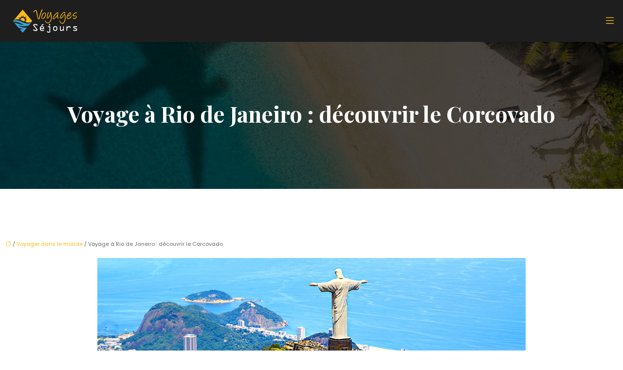

--- FILE ---
content_type: text/html; charset=UTF-8
request_url: https://www.voyages-sejours.fr/voyage-a-rio-de-janeiro-decouvrir-le-corcovado/
body_size: 12996
content:
<!DOCTYPE html>
<html lang="fr-FR">
<head>
<meta charset="UTF-8" />
<meta name="viewport" content="width=device-width">
<link rel="shortcut icon" href="/wp-content/uploads/2021/05/favicon.svg" />
<script type="application/ld+json">
{
    "@context": "https://schema.org",
    "@graph": [
        {
            "@type": "WebSite",
            "@id": "https://www.voyages-sejours.fr#website",
            "url": "https://www.voyages-sejours.fr",
            "name": "voyages-sejours",
            "inLanguage": "fr-FR",
            "publisher": {
                "@id": "https://www.voyages-sejours.fr#organization"
            }
        },
        {
            "@type": "Organization",
            "@id": "https://www.voyages-sejours.fr#organization",
            "name": "voyages-sejours",
            "url": "https://www.voyages-sejours.fr",
            "logo": {
                "@type": "ImageObject",
                "@id": "https://www.voyages-sejours.fr#logo",
                "url": "https://www.voyages-sejours.fr/wp-content/uploads/2021/05/logo-footer.svg"
            }
        },
        {
            "@type": "Person",
            "@id": "https://www.voyages-sejours.fr/author/voyages-sejours#person",
            "name": "admin",
            "jobTitle": "Rédaction Web",
            "url": "https://www.voyages-sejours.fr/author/voyages-sejours",
            "worksFor": {
                "@id": "https://www.voyages-sejours.fr#organization"
            },
            "image": {
                "@type": "ImageObject",
                "url": ""
            }
        },
        {
            "@type": "WebPage",
            "@id": "https://www.voyages-sejours.fr/voyage-a-rio-de-janeiro-decouvrir-le-corcovado/#webpage",
            "url": "https://www.voyages-sejours.fr/voyage-a-rio-de-janeiro-decouvrir-le-corcovado/",
            "name": "Guide complet pour voyager en Rio de janeiro",
            "isPartOf": {
                "@id": "https://www.voyages-sejours.fr#website"
            },
            "breadcrumb": {
                "@id": "https://www.voyages-sejours.fr/voyage-a-rio-de-janeiro-decouvrir-le-corcovado/#breadcrumb"
            },
            "inLanguage": "fr_FR",
            "primaryImageOfPage": {
                "@id": "https://www.voyages-sejours.fr/wp-content/uploads/2022/03/voyage-a-rio-de-janeiro.jpg"
            }
        },
        {
            "@type": "Article",
            "@id": "https://www.voyages-sejours.fr/voyage-a-rio-de-janeiro-decouvrir-le-corcovado/#article",
            "headline": "Voyage à Rio de Janeiro : découvrir le Corcovado",
            "description": "Rio de Janeiro est connue pour son Carnaval mais  possède d’autres atouts. C’est au sommet du Corcovado que l’on jouit d’une vue imprenable sur Rio.",
            "mainEntityOfPage": {
                "@id": "https://www.voyages-sejours.fr/voyage-a-rio-de-janeiro-decouvrir-le-corcovado/#webpage"
            },
            "image": {
                "@type": "ImageObject",
                "url": "https://www.voyages-sejours.fr/wp-content/uploads/2022/03/voyage-a-rio-de-janeiro.jpg",
                "width": 880,
                "height": 300
            },
            "wordCount": 923,
            "isAccessibleForFree": true,
            "articleSection": [
                "Voyager dans le monde"
            ],
            "datePublished": "2022-03-15T09:00:57+00:00",
            "author": {
                "@id": "https://www.voyages-sejours.fr/author/voyages-sejours#person"
            },
            "publisher": {
                "@id": "https://www.voyages-sejours.fr#organization"
            },
            "inLanguage": "fr-FR"
        },
        {
            "@type": "BreadcrumbList",
            "@id": "https://www.voyages-sejours.fr/voyage-a-rio-de-janeiro-decouvrir-le-corcovado/#breadcrumb",
            "itemListElement": [
                {
                    "@type": "ListItem",
                    "position": 1,
                    "name": "Accueil",
                    "item": "https://www.voyages-sejours.fr/"
                },
                {
                    "@type": "ListItem",
                    "position": 2,
                    "name": "Voyager dans le monde",
                    "item": "https://www.voyages-sejours.fr/voyager-dans-le-monde/"
                },
                {
                    "@type": "ListItem",
                    "position": 3,
                    "name": "Voyage à Rio de Janeiro : découvrir le Corcovado",
                    "item": "https://www.voyages-sejours.fr/voyage-a-rio-de-janeiro-decouvrir-le-corcovado/"
                }
            ]
        }
    ]
}</script>
<meta name='robots' content='max-image-preview:large' />
<title>Guide complet pour voyager en Rio de janeiro</title><meta name="description" content="Rio de Janeiro est connue pour son Carnaval mais  possède d’autres atouts. C’est au sommet du Corcovado que l’on jouit d’une vue imprenable sur Rio."><link rel="alternate" title="oEmbed (JSON)" type="application/json+oembed" href="https://www.voyages-sejours.fr/wp-json/oembed/1.0/embed?url=https%3A%2F%2Fwww.voyages-sejours.fr%2Fvoyage-a-rio-de-janeiro-decouvrir-le-corcovado%2F" />
<link rel="alternate" title="oEmbed (XML)" type="text/xml+oembed" href="https://www.voyages-sejours.fr/wp-json/oembed/1.0/embed?url=https%3A%2F%2Fwww.voyages-sejours.fr%2Fvoyage-a-rio-de-janeiro-decouvrir-le-corcovado%2F&#038;format=xml" />
<style id='wp-img-auto-sizes-contain-inline-css' type='text/css'>
img:is([sizes=auto i],[sizes^="auto," i]){contain-intrinsic-size:3000px 1500px}
/*# sourceURL=wp-img-auto-sizes-contain-inline-css */
</style>
<style id='wp-block-library-inline-css' type='text/css'>
:root{--wp-block-synced-color:#7a00df;--wp-block-synced-color--rgb:122,0,223;--wp-bound-block-color:var(--wp-block-synced-color);--wp-editor-canvas-background:#ddd;--wp-admin-theme-color:#007cba;--wp-admin-theme-color--rgb:0,124,186;--wp-admin-theme-color-darker-10:#006ba1;--wp-admin-theme-color-darker-10--rgb:0,107,160.5;--wp-admin-theme-color-darker-20:#005a87;--wp-admin-theme-color-darker-20--rgb:0,90,135;--wp-admin-border-width-focus:2px}@media (min-resolution:192dpi){:root{--wp-admin-border-width-focus:1.5px}}.wp-element-button{cursor:pointer}:root .has-very-light-gray-background-color{background-color:#eee}:root .has-very-dark-gray-background-color{background-color:#313131}:root .has-very-light-gray-color{color:#eee}:root .has-very-dark-gray-color{color:#313131}:root .has-vivid-green-cyan-to-vivid-cyan-blue-gradient-background{background:linear-gradient(135deg,#00d084,#0693e3)}:root .has-purple-crush-gradient-background{background:linear-gradient(135deg,#34e2e4,#4721fb 50%,#ab1dfe)}:root .has-hazy-dawn-gradient-background{background:linear-gradient(135deg,#faaca8,#dad0ec)}:root .has-subdued-olive-gradient-background{background:linear-gradient(135deg,#fafae1,#67a671)}:root .has-atomic-cream-gradient-background{background:linear-gradient(135deg,#fdd79a,#004a59)}:root .has-nightshade-gradient-background{background:linear-gradient(135deg,#330968,#31cdcf)}:root .has-midnight-gradient-background{background:linear-gradient(135deg,#020381,#2874fc)}:root{--wp--preset--font-size--normal:16px;--wp--preset--font-size--huge:42px}.has-regular-font-size{font-size:1em}.has-larger-font-size{font-size:2.625em}.has-normal-font-size{font-size:var(--wp--preset--font-size--normal)}.has-huge-font-size{font-size:var(--wp--preset--font-size--huge)}.has-text-align-center{text-align:center}.has-text-align-left{text-align:left}.has-text-align-right{text-align:right}.has-fit-text{white-space:nowrap!important}#end-resizable-editor-section{display:none}.aligncenter{clear:both}.items-justified-left{justify-content:flex-start}.items-justified-center{justify-content:center}.items-justified-right{justify-content:flex-end}.items-justified-space-between{justify-content:space-between}.screen-reader-text{border:0;clip-path:inset(50%);height:1px;margin:-1px;overflow:hidden;padding:0;position:absolute;width:1px;word-wrap:normal!important}.screen-reader-text:focus{background-color:#ddd;clip-path:none;color:#444;display:block;font-size:1em;height:auto;left:5px;line-height:normal;padding:15px 23px 14px;text-decoration:none;top:5px;width:auto;z-index:100000}html :where(.has-border-color){border-style:solid}html :where([style*=border-top-color]){border-top-style:solid}html :where([style*=border-right-color]){border-right-style:solid}html :where([style*=border-bottom-color]){border-bottom-style:solid}html :where([style*=border-left-color]){border-left-style:solid}html :where([style*=border-width]){border-style:solid}html :where([style*=border-top-width]){border-top-style:solid}html :where([style*=border-right-width]){border-right-style:solid}html :where([style*=border-bottom-width]){border-bottom-style:solid}html :where([style*=border-left-width]){border-left-style:solid}html :where(img[class*=wp-image-]){height:auto;max-width:100%}:where(figure){margin:0 0 1em}html :where(.is-position-sticky){--wp-admin--admin-bar--position-offset:var(--wp-admin--admin-bar--height,0px)}@media screen and (max-width:600px){html :where(.is-position-sticky){--wp-admin--admin-bar--position-offset:0px}}

/*# sourceURL=wp-block-library-inline-css */
</style><style id='global-styles-inline-css' type='text/css'>
:root{--wp--preset--aspect-ratio--square: 1;--wp--preset--aspect-ratio--4-3: 4/3;--wp--preset--aspect-ratio--3-4: 3/4;--wp--preset--aspect-ratio--3-2: 3/2;--wp--preset--aspect-ratio--2-3: 2/3;--wp--preset--aspect-ratio--16-9: 16/9;--wp--preset--aspect-ratio--9-16: 9/16;--wp--preset--color--black: #000000;--wp--preset--color--cyan-bluish-gray: #abb8c3;--wp--preset--color--white: #ffffff;--wp--preset--color--pale-pink: #f78da7;--wp--preset--color--vivid-red: #cf2e2e;--wp--preset--color--luminous-vivid-orange: #ff6900;--wp--preset--color--luminous-vivid-amber: #fcb900;--wp--preset--color--light-green-cyan: #7bdcb5;--wp--preset--color--vivid-green-cyan: #00d084;--wp--preset--color--pale-cyan-blue: #8ed1fc;--wp--preset--color--vivid-cyan-blue: #0693e3;--wp--preset--color--vivid-purple: #9b51e0;--wp--preset--color--base: #f9f9f9;--wp--preset--color--base-2: #ffffff;--wp--preset--color--contrast: #111111;--wp--preset--color--contrast-2: #636363;--wp--preset--color--contrast-3: #A4A4A4;--wp--preset--color--accent: #cfcabe;--wp--preset--color--accent-2: #c2a990;--wp--preset--color--accent-3: #d8613c;--wp--preset--color--accent-4: #b1c5a4;--wp--preset--color--accent-5: #b5bdbc;--wp--preset--gradient--vivid-cyan-blue-to-vivid-purple: linear-gradient(135deg,rgb(6,147,227) 0%,rgb(155,81,224) 100%);--wp--preset--gradient--light-green-cyan-to-vivid-green-cyan: linear-gradient(135deg,rgb(122,220,180) 0%,rgb(0,208,130) 100%);--wp--preset--gradient--luminous-vivid-amber-to-luminous-vivid-orange: linear-gradient(135deg,rgb(252,185,0) 0%,rgb(255,105,0) 100%);--wp--preset--gradient--luminous-vivid-orange-to-vivid-red: linear-gradient(135deg,rgb(255,105,0) 0%,rgb(207,46,46) 100%);--wp--preset--gradient--very-light-gray-to-cyan-bluish-gray: linear-gradient(135deg,rgb(238,238,238) 0%,rgb(169,184,195) 100%);--wp--preset--gradient--cool-to-warm-spectrum: linear-gradient(135deg,rgb(74,234,220) 0%,rgb(151,120,209) 20%,rgb(207,42,186) 40%,rgb(238,44,130) 60%,rgb(251,105,98) 80%,rgb(254,248,76) 100%);--wp--preset--gradient--blush-light-purple: linear-gradient(135deg,rgb(255,206,236) 0%,rgb(152,150,240) 100%);--wp--preset--gradient--blush-bordeaux: linear-gradient(135deg,rgb(254,205,165) 0%,rgb(254,45,45) 50%,rgb(107,0,62) 100%);--wp--preset--gradient--luminous-dusk: linear-gradient(135deg,rgb(255,203,112) 0%,rgb(199,81,192) 50%,rgb(65,88,208) 100%);--wp--preset--gradient--pale-ocean: linear-gradient(135deg,rgb(255,245,203) 0%,rgb(182,227,212) 50%,rgb(51,167,181) 100%);--wp--preset--gradient--electric-grass: linear-gradient(135deg,rgb(202,248,128) 0%,rgb(113,206,126) 100%);--wp--preset--gradient--midnight: linear-gradient(135deg,rgb(2,3,129) 0%,rgb(40,116,252) 100%);--wp--preset--gradient--gradient-1: linear-gradient(to bottom, #cfcabe 0%, #F9F9F9 100%);--wp--preset--gradient--gradient-2: linear-gradient(to bottom, #C2A990 0%, #F9F9F9 100%);--wp--preset--gradient--gradient-3: linear-gradient(to bottom, #D8613C 0%, #F9F9F9 100%);--wp--preset--gradient--gradient-4: linear-gradient(to bottom, #B1C5A4 0%, #F9F9F9 100%);--wp--preset--gradient--gradient-5: linear-gradient(to bottom, #B5BDBC 0%, #F9F9F9 100%);--wp--preset--gradient--gradient-6: linear-gradient(to bottom, #A4A4A4 0%, #F9F9F9 100%);--wp--preset--gradient--gradient-7: linear-gradient(to bottom, #cfcabe 50%, #F9F9F9 50%);--wp--preset--gradient--gradient-8: linear-gradient(to bottom, #C2A990 50%, #F9F9F9 50%);--wp--preset--gradient--gradient-9: linear-gradient(to bottom, #D8613C 50%, #F9F9F9 50%);--wp--preset--gradient--gradient-10: linear-gradient(to bottom, #B1C5A4 50%, #F9F9F9 50%);--wp--preset--gradient--gradient-11: linear-gradient(to bottom, #B5BDBC 50%, #F9F9F9 50%);--wp--preset--gradient--gradient-12: linear-gradient(to bottom, #A4A4A4 50%, #F9F9F9 50%);--wp--preset--font-size--small: 13px;--wp--preset--font-size--medium: 20px;--wp--preset--font-size--large: 36px;--wp--preset--font-size--x-large: 42px;--wp--preset--spacing--20: min(1.5rem, 2vw);--wp--preset--spacing--30: min(2.5rem, 3vw);--wp--preset--spacing--40: min(4rem, 5vw);--wp--preset--spacing--50: min(6.5rem, 8vw);--wp--preset--spacing--60: min(10.5rem, 13vw);--wp--preset--spacing--70: 3.38rem;--wp--preset--spacing--80: 5.06rem;--wp--preset--spacing--10: 1rem;--wp--preset--shadow--natural: 6px 6px 9px rgba(0, 0, 0, 0.2);--wp--preset--shadow--deep: 12px 12px 50px rgba(0, 0, 0, 0.4);--wp--preset--shadow--sharp: 6px 6px 0px rgba(0, 0, 0, 0.2);--wp--preset--shadow--outlined: 6px 6px 0px -3px rgb(255, 255, 255), 6px 6px rgb(0, 0, 0);--wp--preset--shadow--crisp: 6px 6px 0px rgb(0, 0, 0);}:root { --wp--style--global--content-size: 1320px;--wp--style--global--wide-size: 1920px; }:where(body) { margin: 0; }.wp-site-blocks { padding-top: var(--wp--style--root--padding-top); padding-bottom: var(--wp--style--root--padding-bottom); }.has-global-padding { padding-right: var(--wp--style--root--padding-right); padding-left: var(--wp--style--root--padding-left); }.has-global-padding > .alignfull { margin-right: calc(var(--wp--style--root--padding-right) * -1); margin-left: calc(var(--wp--style--root--padding-left) * -1); }.has-global-padding :where(:not(.alignfull.is-layout-flow) > .has-global-padding:not(.wp-block-block, .alignfull)) { padding-right: 0; padding-left: 0; }.has-global-padding :where(:not(.alignfull.is-layout-flow) > .has-global-padding:not(.wp-block-block, .alignfull)) > .alignfull { margin-left: 0; margin-right: 0; }.wp-site-blocks > .alignleft { float: left; margin-right: 2em; }.wp-site-blocks > .alignright { float: right; margin-left: 2em; }.wp-site-blocks > .aligncenter { justify-content: center; margin-left: auto; margin-right: auto; }:where(.wp-site-blocks) > * { margin-block-start: 1.2rem; margin-block-end: 0; }:where(.wp-site-blocks) > :first-child { margin-block-start: 0; }:where(.wp-site-blocks) > :last-child { margin-block-end: 0; }:root { --wp--style--block-gap: 1.2rem; }:root :where(.is-layout-flow) > :first-child{margin-block-start: 0;}:root :where(.is-layout-flow) > :last-child{margin-block-end: 0;}:root :where(.is-layout-flow) > *{margin-block-start: 1.2rem;margin-block-end: 0;}:root :where(.is-layout-constrained) > :first-child{margin-block-start: 0;}:root :where(.is-layout-constrained) > :last-child{margin-block-end: 0;}:root :where(.is-layout-constrained) > *{margin-block-start: 1.2rem;margin-block-end: 0;}:root :where(.is-layout-flex){gap: 1.2rem;}:root :where(.is-layout-grid){gap: 1.2rem;}.is-layout-flow > .alignleft{float: left;margin-inline-start: 0;margin-inline-end: 2em;}.is-layout-flow > .alignright{float: right;margin-inline-start: 2em;margin-inline-end: 0;}.is-layout-flow > .aligncenter{margin-left: auto !important;margin-right: auto !important;}.is-layout-constrained > .alignleft{float: left;margin-inline-start: 0;margin-inline-end: 2em;}.is-layout-constrained > .alignright{float: right;margin-inline-start: 2em;margin-inline-end: 0;}.is-layout-constrained > .aligncenter{margin-left: auto !important;margin-right: auto !important;}.is-layout-constrained > :where(:not(.alignleft):not(.alignright):not(.alignfull)){max-width: var(--wp--style--global--content-size);margin-left: auto !important;margin-right: auto !important;}.is-layout-constrained > .alignwide{max-width: var(--wp--style--global--wide-size);}body .is-layout-flex{display: flex;}.is-layout-flex{flex-wrap: wrap;align-items: center;}.is-layout-flex > :is(*, div){margin: 0;}body .is-layout-grid{display: grid;}.is-layout-grid > :is(*, div){margin: 0;}body{--wp--style--root--padding-top: 0px;--wp--style--root--padding-right: var(--wp--preset--spacing--50);--wp--style--root--padding-bottom: 0px;--wp--style--root--padding-left: var(--wp--preset--spacing--50);}a:where(:not(.wp-element-button)){text-decoration: underline;}:root :where(a:where(:not(.wp-element-button)):hover){text-decoration: none;}:root :where(.wp-element-button, .wp-block-button__link){background-color: var(--wp--preset--color--contrast);border-radius: .33rem;border-color: var(--wp--preset--color--contrast);border-width: 0;color: var(--wp--preset--color--base);font-family: inherit;font-size: var(--wp--preset--font-size--small);font-style: normal;font-weight: 500;letter-spacing: inherit;line-height: inherit;padding-top: 0.6rem;padding-right: 1rem;padding-bottom: 0.6rem;padding-left: 1rem;text-decoration: none;text-transform: inherit;}:root :where(.wp-element-button:hover, .wp-block-button__link:hover){background-color: var(--wp--preset--color--contrast-2);border-color: var(--wp--preset--color--contrast-2);color: var(--wp--preset--color--base);}:root :where(.wp-element-button:focus, .wp-block-button__link:focus){background-color: var(--wp--preset--color--contrast-2);border-color: var(--wp--preset--color--contrast-2);color: var(--wp--preset--color--base);outline-color: var(--wp--preset--color--contrast);outline-offset: 2px;outline-style: dotted;outline-width: 1px;}:root :where(.wp-element-button:active, .wp-block-button__link:active){background-color: var(--wp--preset--color--contrast);color: var(--wp--preset--color--base);}:root :where(.wp-element-caption, .wp-block-audio figcaption, .wp-block-embed figcaption, .wp-block-gallery figcaption, .wp-block-image figcaption, .wp-block-table figcaption, .wp-block-video figcaption){color: var(--wp--preset--color--contrast-2);font-family: var(--wp--preset--font-family--body);font-size: 0.8rem;}.has-black-color{color: var(--wp--preset--color--black) !important;}.has-cyan-bluish-gray-color{color: var(--wp--preset--color--cyan-bluish-gray) !important;}.has-white-color{color: var(--wp--preset--color--white) !important;}.has-pale-pink-color{color: var(--wp--preset--color--pale-pink) !important;}.has-vivid-red-color{color: var(--wp--preset--color--vivid-red) !important;}.has-luminous-vivid-orange-color{color: var(--wp--preset--color--luminous-vivid-orange) !important;}.has-luminous-vivid-amber-color{color: var(--wp--preset--color--luminous-vivid-amber) !important;}.has-light-green-cyan-color{color: var(--wp--preset--color--light-green-cyan) !important;}.has-vivid-green-cyan-color{color: var(--wp--preset--color--vivid-green-cyan) !important;}.has-pale-cyan-blue-color{color: var(--wp--preset--color--pale-cyan-blue) !important;}.has-vivid-cyan-blue-color{color: var(--wp--preset--color--vivid-cyan-blue) !important;}.has-vivid-purple-color{color: var(--wp--preset--color--vivid-purple) !important;}.has-base-color{color: var(--wp--preset--color--base) !important;}.has-base-2-color{color: var(--wp--preset--color--base-2) !important;}.has-contrast-color{color: var(--wp--preset--color--contrast) !important;}.has-contrast-2-color{color: var(--wp--preset--color--contrast-2) !important;}.has-contrast-3-color{color: var(--wp--preset--color--contrast-3) !important;}.has-accent-color{color: var(--wp--preset--color--accent) !important;}.has-accent-2-color{color: var(--wp--preset--color--accent-2) !important;}.has-accent-3-color{color: var(--wp--preset--color--accent-3) !important;}.has-accent-4-color{color: var(--wp--preset--color--accent-4) !important;}.has-accent-5-color{color: var(--wp--preset--color--accent-5) !important;}.has-black-background-color{background-color: var(--wp--preset--color--black) !important;}.has-cyan-bluish-gray-background-color{background-color: var(--wp--preset--color--cyan-bluish-gray) !important;}.has-white-background-color{background-color: var(--wp--preset--color--white) !important;}.has-pale-pink-background-color{background-color: var(--wp--preset--color--pale-pink) !important;}.has-vivid-red-background-color{background-color: var(--wp--preset--color--vivid-red) !important;}.has-luminous-vivid-orange-background-color{background-color: var(--wp--preset--color--luminous-vivid-orange) !important;}.has-luminous-vivid-amber-background-color{background-color: var(--wp--preset--color--luminous-vivid-amber) !important;}.has-light-green-cyan-background-color{background-color: var(--wp--preset--color--light-green-cyan) !important;}.has-vivid-green-cyan-background-color{background-color: var(--wp--preset--color--vivid-green-cyan) !important;}.has-pale-cyan-blue-background-color{background-color: var(--wp--preset--color--pale-cyan-blue) !important;}.has-vivid-cyan-blue-background-color{background-color: var(--wp--preset--color--vivid-cyan-blue) !important;}.has-vivid-purple-background-color{background-color: var(--wp--preset--color--vivid-purple) !important;}.has-base-background-color{background-color: var(--wp--preset--color--base) !important;}.has-base-2-background-color{background-color: var(--wp--preset--color--base-2) !important;}.has-contrast-background-color{background-color: var(--wp--preset--color--contrast) !important;}.has-contrast-2-background-color{background-color: var(--wp--preset--color--contrast-2) !important;}.has-contrast-3-background-color{background-color: var(--wp--preset--color--contrast-3) !important;}.has-accent-background-color{background-color: var(--wp--preset--color--accent) !important;}.has-accent-2-background-color{background-color: var(--wp--preset--color--accent-2) !important;}.has-accent-3-background-color{background-color: var(--wp--preset--color--accent-3) !important;}.has-accent-4-background-color{background-color: var(--wp--preset--color--accent-4) !important;}.has-accent-5-background-color{background-color: var(--wp--preset--color--accent-5) !important;}.has-black-border-color{border-color: var(--wp--preset--color--black) !important;}.has-cyan-bluish-gray-border-color{border-color: var(--wp--preset--color--cyan-bluish-gray) !important;}.has-white-border-color{border-color: var(--wp--preset--color--white) !important;}.has-pale-pink-border-color{border-color: var(--wp--preset--color--pale-pink) !important;}.has-vivid-red-border-color{border-color: var(--wp--preset--color--vivid-red) !important;}.has-luminous-vivid-orange-border-color{border-color: var(--wp--preset--color--luminous-vivid-orange) !important;}.has-luminous-vivid-amber-border-color{border-color: var(--wp--preset--color--luminous-vivid-amber) !important;}.has-light-green-cyan-border-color{border-color: var(--wp--preset--color--light-green-cyan) !important;}.has-vivid-green-cyan-border-color{border-color: var(--wp--preset--color--vivid-green-cyan) !important;}.has-pale-cyan-blue-border-color{border-color: var(--wp--preset--color--pale-cyan-blue) !important;}.has-vivid-cyan-blue-border-color{border-color: var(--wp--preset--color--vivid-cyan-blue) !important;}.has-vivid-purple-border-color{border-color: var(--wp--preset--color--vivid-purple) !important;}.has-base-border-color{border-color: var(--wp--preset--color--base) !important;}.has-base-2-border-color{border-color: var(--wp--preset--color--base-2) !important;}.has-contrast-border-color{border-color: var(--wp--preset--color--contrast) !important;}.has-contrast-2-border-color{border-color: var(--wp--preset--color--contrast-2) !important;}.has-contrast-3-border-color{border-color: var(--wp--preset--color--contrast-3) !important;}.has-accent-border-color{border-color: var(--wp--preset--color--accent) !important;}.has-accent-2-border-color{border-color: var(--wp--preset--color--accent-2) !important;}.has-accent-3-border-color{border-color: var(--wp--preset--color--accent-3) !important;}.has-accent-4-border-color{border-color: var(--wp--preset--color--accent-4) !important;}.has-accent-5-border-color{border-color: var(--wp--preset--color--accent-5) !important;}.has-vivid-cyan-blue-to-vivid-purple-gradient-background{background: var(--wp--preset--gradient--vivid-cyan-blue-to-vivid-purple) !important;}.has-light-green-cyan-to-vivid-green-cyan-gradient-background{background: var(--wp--preset--gradient--light-green-cyan-to-vivid-green-cyan) !important;}.has-luminous-vivid-amber-to-luminous-vivid-orange-gradient-background{background: var(--wp--preset--gradient--luminous-vivid-amber-to-luminous-vivid-orange) !important;}.has-luminous-vivid-orange-to-vivid-red-gradient-background{background: var(--wp--preset--gradient--luminous-vivid-orange-to-vivid-red) !important;}.has-very-light-gray-to-cyan-bluish-gray-gradient-background{background: var(--wp--preset--gradient--very-light-gray-to-cyan-bluish-gray) !important;}.has-cool-to-warm-spectrum-gradient-background{background: var(--wp--preset--gradient--cool-to-warm-spectrum) !important;}.has-blush-light-purple-gradient-background{background: var(--wp--preset--gradient--blush-light-purple) !important;}.has-blush-bordeaux-gradient-background{background: var(--wp--preset--gradient--blush-bordeaux) !important;}.has-luminous-dusk-gradient-background{background: var(--wp--preset--gradient--luminous-dusk) !important;}.has-pale-ocean-gradient-background{background: var(--wp--preset--gradient--pale-ocean) !important;}.has-electric-grass-gradient-background{background: var(--wp--preset--gradient--electric-grass) !important;}.has-midnight-gradient-background{background: var(--wp--preset--gradient--midnight) !important;}.has-gradient-1-gradient-background{background: var(--wp--preset--gradient--gradient-1) !important;}.has-gradient-2-gradient-background{background: var(--wp--preset--gradient--gradient-2) !important;}.has-gradient-3-gradient-background{background: var(--wp--preset--gradient--gradient-3) !important;}.has-gradient-4-gradient-background{background: var(--wp--preset--gradient--gradient-4) !important;}.has-gradient-5-gradient-background{background: var(--wp--preset--gradient--gradient-5) !important;}.has-gradient-6-gradient-background{background: var(--wp--preset--gradient--gradient-6) !important;}.has-gradient-7-gradient-background{background: var(--wp--preset--gradient--gradient-7) !important;}.has-gradient-8-gradient-background{background: var(--wp--preset--gradient--gradient-8) !important;}.has-gradient-9-gradient-background{background: var(--wp--preset--gradient--gradient-9) !important;}.has-gradient-10-gradient-background{background: var(--wp--preset--gradient--gradient-10) !important;}.has-gradient-11-gradient-background{background: var(--wp--preset--gradient--gradient-11) !important;}.has-gradient-12-gradient-background{background: var(--wp--preset--gradient--gradient-12) !important;}.has-small-font-size{font-size: var(--wp--preset--font-size--small) !important;}.has-medium-font-size{font-size: var(--wp--preset--font-size--medium) !important;}.has-large-font-size{font-size: var(--wp--preset--font-size--large) !important;}.has-x-large-font-size{font-size: var(--wp--preset--font-size--x-large) !important;}
/*# sourceURL=global-styles-inline-css */
</style>

<link rel='stylesheet' id='default-css' href='https://www.voyages-sejours.fr/wp-content/themes/factory-templates-4/style.css?ver=328359dd79670bfe07ada8c4cb784edd' type='text/css' media='all' />
<link rel='stylesheet' id='bootstrap5-css' href='https://www.voyages-sejours.fr/wp-content/themes/factory-templates-4/css/bootstrap.min.css?ver=328359dd79670bfe07ada8c4cb784edd' type='text/css' media='all' />
<link rel='stylesheet' id='bootstrap-icon-css' href='https://www.voyages-sejours.fr/wp-content/themes/factory-templates-4/css/bootstrap-icons.css?ver=328359dd79670bfe07ada8c4cb784edd' type='text/css' media='all' />
<link rel='stylesheet' id='global-css' href='https://www.voyages-sejours.fr/wp-content/themes/factory-templates-4/css/global.css?ver=328359dd79670bfe07ada8c4cb784edd' type='text/css' media='all' />
<link rel='stylesheet' id='light-theme-css' href='https://www.voyages-sejours.fr/wp-content/themes/factory-templates-4/css/light.css?ver=328359dd79670bfe07ada8c4cb784edd' type='text/css' media='all' />
<script type="text/javascript" src="https://code.jquery.com/jquery-3.2.1.min.js?ver=328359dd79670bfe07ada8c4cb784edd" id="jquery3.2.1-js"></script>
<script type="text/javascript" src="https://www.voyages-sejours.fr/wp-content/themes/factory-templates-4/js/fn.js?ver=328359dd79670bfe07ada8c4cb784edd" id="default_script-js"></script>
<link rel="https://api.w.org/" href="https://www.voyages-sejours.fr/wp-json/" /><link rel="alternate" title="JSON" type="application/json" href="https://www.voyages-sejours.fr/wp-json/wp/v2/posts/364" /><link rel="EditURI" type="application/rsd+xml" title="RSD" href="https://www.voyages-sejours.fr/xmlrpc.php?rsd" />
<link rel="canonical" href="https://www.voyages-sejours.fr/voyage-a-rio-de-janeiro-decouvrir-le-corcovado/" />
<link rel='shortlink' href='https://www.voyages-sejours.fr/?p=364' />
 
<meta name="google-site-verification" content="rHUTnWUhU6FA6mfYO7uXsIqF6DvOsGa66_fhli08flg" />
<link href="https://fonts.googleapis.com/css2?family=Playfair+Display:wght@700&family=Poppins:wght@400;600&display=swap" rel="stylesheet"> 
<style type="text/css">
.default_color_background,.menu-bars{background-color : #ffffff }.default_color_text,a,h1 span,h2 span,h3 span,h4 span,h5 span,h6 span{color :#ffffff }.navigation li a,.navigation li.disabled,.navigation li.active a,.owl-dots .owl-dot.active span,.owl-dots .owl-dot:hover span{background-color: #ffffff;}
.block-spc{border-color:#ffffff}
.page-content a{color : #fdbb15 }.page-content a:hover{color : #37a0d9 }.home .body-content a{color : #fdbb15 }.home .body-content a:hover{color : #37a0d9 }.col-menu,.main-navigation{background-color:transparent;}nav .bi-list{color:#fdbb15}nav .navbar-toggler{background-color:#37a0d9}body:not(.home) .main-navigation{background-color:#1e1e1e}nav.navbar{background-color:transparent} .main-navigation .menu-humber-right,.menu-hamb-left,.creative-left{background-color:rgba(0, 0, 0, 0.88)}.main-navigation {padding:0px;}.main-navigation.scrolled{padding:0px;}.main-navigation nav li{padding:20px 15px;}.main-navigation.scrolled{background-color:#1e1e1e;}.main-navigation .logo-main{padding: 10px 10px 10px 10px;}.main-navigation .logo-main{height: auto;}.main-navigation  .logo-sticky{height: auto;}@media(min-width:990px){nav li a{padding:0px!important}}.main-navigation .sub-menu{background-color: #1e1e1e;}nav li a{font-size:23px;}nav li a{line-height:33px;}nav li a{color:#fdbb15!important;}nav li:hover > a,.current-menu-item > a{color:#37a0d9!important;}.main-navigation .sub-menu{padding:0px}.main-navigation ul ul li{padding:10px}.archive h1{color:#ffffff!important;}.archive h1{text-align:center!important;} .archive h1{font-size:45px}  .archive h2,.cat-description h2{font-size:25px} .archive h2 a,.cat-description h2{color:#272727!important;}.archive .readmore{background-color:#fdbb15;}.archive .readmore{color:#ffffff;}.archive .readmore:hover{background-color:#37a0d9;}.archive .readmore:hover{color:#000000;}.archive .readmore{padding:8px 20px;}.archive .readmore{border-width: 0px}.single h1{color:#ffffff!important;}.single .the-post h2{color:#272727!important;}.single .the-post h3{color:#272727!important;}.single .the-post h4{color:#272727!important;}.single .the-post h5{color:#272727!important;}.single .the-post h6{color:#272727!important;} .single .post-content a{color:#fdbb15} .single .post-content a:hover{color:#37a0d9}.single h1{text-align:center!important;}.single h1{font-size: 45px}.single h2{font-size: 25px}.single h3{font-size: 21px}.single h4{font-size: 18px}.single h5{font-size: 16px}.single h6{font-size: 15px}footer{background-position:top }  footer a{color: #fdbb15}#back_to_top{background-color:#fdbb15;}#back_to_top i, #back_to_top svg{color:#fff;} footer{padding:100px 0px 0px} #back_to_top {padding:3px 5px 6px;}.copyright{background-color:#111} </style>
<style>:root {
    --color-primary: #ffffff;
    --color-primary-light: #ffffff;
    --color-primary-dark: #b2b2b2;
    --color-primary-hover: #e5e5e5;
    --color-primary-muted: #ffffff;
            --color-background: #fff;
    --color-text: #000000;
} </style>
<style id="custom-st" type="text/css">
body{font-family:Poppins,sans-serif;font-size:16px;font-weight:400;line-height:26px;color:#6d6d6d;}h1,h2,h3,h4,h5,h6,nav li a,.widget_footer .footer-widget{font-family:"Playfair Display",serif;font-weight:700;}.main-navigation .menu-item-has-children:after{top:15px!important;color:#fff;}.main-navigation .logo-main{height:100%;}nav li a{text-transform:uppercase;}footer{color:#ababab;}footer .footer-widget{font-size:20px!important;line-height:30px !important;color:#fff;font-weight:700;border-bottom:none!important;}footer .copyright{padding:30px 50px;margin-top:60px;}footer .menu,footer .menu-deux{list-style:none;padding-left:0px!important;}footer .menu-deux li:hover{color:#b1a17d;}.widget_sidebar .sidebar-widget{color:#222;line-height:30px;padding-bottom:10px;}.widget_sidebar{margin-bottom:40px;}.to-top{z-index:1!important;}@media (max-width:996px){.main-navigation {background-color:#000!important;}.main-navigation nav li{padding:0px;}h1{font-size:35px!important;}.home h2{font-size:26px!important;}footer .col-md-12{padding:0 30px!important;}#logo img{width:70%!important;height:70%!important;}nav li a{font-size:18px!important;line-height:28px!important;}}:root{--color-primary:#13aab4;--color-primary-light:#41c4cc;--color-primary-dark:#0d7e86;--color-primary-hover:#1199a2;--color-primary-muted:#e6f7f8;}.single .the-post ul li,.single .the-post ol li{padding-bottom:7px;}.single .the-post ul li::marker,.single .the-post ol li::marker{color:var(--color-primary);}.nav-post-cat{padding-top:20px;}.tldr-hybrid,.tldr-paragraph,.tldr-list{background-color:#fff;border:1px solid #eee;border-top:5px solid var(--color-primary);padding:1.5em 1.5em 0.8em;margin:2em 0;box-shadow:0 4px 15px rgba(0,0,0,0.05);}.tldr-hybrid ul,.tldr-list ul{padding-left:1.2em;list-style-type:square;}.tldr-hybrid ul li::marker,.tldr-list ul li::marker{color:var(--color-primary);font-size:1.2em;}.tldr-hybrid p strong,.tldr-paragraph p strong{color:#333;display:inline-block;border-bottom:2px solid var(--color-primary-light);padding-bottom:10px;line-height:1.6;}.tldr-hybrid p em strong{display:block;margin-top:1em;margin-bottom:1em;background-color:var(--color-primary);color:#fff;padding:0.8em 1em;font-style:normal;font-weight:bold;border-radius:4px;}.dt-published,.dt-modified{background-color:var(--color-primary-muted);padding:10px 15px;font-size:0.9em;color:var(--color-primary-dark);font-weight:500;display:inline-block;}.dt-published{border-left:3px solid var(--color-primary);border-radius:4px 4px 0 0;}.dt-modified{border-left:3px solid var(--color-primary-light);margin-top:-1px;border-radius:0 0 4px 4px;float:right;}.dt-published + .dt-modified{margin-top:0;}.case-study-block{margin:2rem 0;padding:2rem;border:2px solid var(--color-primary);position:relative;background-color:#fff;}.case-study-block .case-study-block-title{font-size:1rem;font-weight:600;text-transform:uppercase;letter-spacing:1px;color:var(--color-primary);background-color:#fff;padding:0 0.75rem;position:absolute;top:-0.7rem;left:1.5rem;margin:0;}.case-study-block p:not(.case-study-block-title){font-size:1.1rem;line-height:1.8;color:#333;margin:1rem 0 0 0;}blockquote{margin:2em 0;padding:1.5em 2em 1.5em 3em;background-color:var(--color-primary-muted);border-left:5px solid var(--color-primary);position:relative;}blockquote::before{content:'“';font-family:'Georgia',serif;font-size:5em;color:var(--color-primary-light);position:absolute;left:0.2em;top:0.1em;line-height:1;}blockquote .citation-content{font-family:'Georgia','Times New Roman',serif;font-size:1.3em;font-style:italic;color:#333;margin:0;line-height:1.7;}blockquote cite{display:block;margin-top:1em;text-align:right;font-size:1em;font-style:normal;color:#555;}blockquote cite a{color:var(--color-primary-dark);text-decoration:none;}blockquote cite a:hover{text-decoration:underline;}.table-data{width:100%;border-collapse:collapse;margin:2em 0;overflow:hidden;box-shadow:0 5px 15px rgba(0,0,0,0.05);border:1px solid #eee;}.table-data thead th{background-color:var(--color-primary-muted);color:var(--color-primary-dark);padding:1.2em;text-align:left;}.table-data tbody td{padding:1.2em;background-color:#fff;}.table-data tbody tr:nth-of-type(even) td{background-color:var(--color-primary-muted);}.block-spc{margin:2em 0;padding:2em;color:#444;position:relative;background-color:#fff;box-shadow:0 0 0 1px #eee;padding-left:3.5em;}.block-spc::before{content:'◆';position:absolute;top:34px;left:0.8em;font-size:1.5em;color:var(--color-primary-light);line-height:1;}.block-spc a{color:var(--color-primary-dark);text-decoration:none;border-bottom:1px dotted var(--color-primary-dark);}.block-spc a:hover{border-bottom-style:solid;}.actionable-list{margin:2em 0;}.actionable-list h3{margin-bottom:2em;color:#333;}.actionable-list ol{list-style:none;padding-left:2em;border-left:3px solid var(--color-primary-light);}.actionable-list li{padding-left:1em;margin-bottom:1em;position:relative;}.actionable-list li::before{content:'';position:absolute;left:-2.5em;top:0.2em;width:1em;height:1em;background-color:var(--color-primary);border-radius:50%;border:4px solid #fff;}.actionable-list li strong{display:block;color:var(--color-primary-dark);margin-bottom:0.2em;}.key-takeaways{margin:2rem 0;padding:2rem;border:2px solid var(--color-primary);position:relative;}.key-takeaways p{font-size:1rem;font-weight:600;text-transform:uppercase;letter-spacing:1px;color:var(--color-primary);background-color:#fff;padding:0 0.75rem;position:absolute;top:-0.7rem;left:1.5rem;margin:0;}.key-takeaways ul{list-style:none;padding:0;margin-top:1rem;}.key-takeaways li{display:flex;align-items:flex-start;margin-bottom:0.75rem;font-size:1.1rem;}.key-takeaways li::before{content:'';flex-shrink:0;width:0.75rem;height:0.75rem;background-color:var(--color-primary);border-radius:3px;margin-right:1rem;margin-top:0.4rem;}.instant-answer{margin:2em 0;padding:2em;border-left:4px solid var(--color-primary-light);background-color:var(--color-primary-muted);}.instant-answer .question{font-family:'Garamond',serif;font-style:italic;font-size:1.8em;color:var(--color-primary-dark);margin:0 0 0.5em 0;line-height:1.7;}.instant-answer .question::before{content:'“';margin-right:0.1em;}.instant-answer .question::after{content:'”';margin-left:0.1em;}.instant-answer .answer{color:#444;line-height:1.7;margin:0;}.faq-block{margin:2em 0;background-color:#fff;padding:2.5em;box-shadow:0 0 0 1px #eee;}.faq-block h2{margin:0 0 1.5em 0;color:#333;}.faq-block .question{font-size:1.2em;color:#333;margin-top:1.5em;margin-bottom:0.8em;line-height:1.5;padding-left:2em;position:relative;}.faq-block .question::before{content:'Q.';position:absolute;left:0;color:var(--color-primary);font-weight:bold;}.faq-block .answer{font-size:1em;color:#555;line-height:1.8;margin-left:2em;padding-bottom:1.5em;border-bottom:1px solid #f0f0f0;margin-top:0;}.faq-block .answer:last-of-type{border-bottom:none;padding-bottom:0;}.author-block{position:relative;background-color:#fff;padding:2em;margin:6em 0;border:1px solid #eee;text-align:center;}.author-block .avatar{width:120px;height:120px;background-size:cover;background-position:center;border-radius:50%;border:5px solid #fff;position:absolute;top:-60px;left:50%;transform:translateX(-50%);box-shadow:0 0 0 1px #eee;}.author-block .author-text{margin-top:60px;color:#444;}</style>
</head> 

<body class="wp-singular post-template-default single single-post postid-364 single-format-standard wp-theme-factory-templates-4 catid-4" style="">

<div class="menu-right-blank"></div>
<div class="main-navigation  container-fluid is_sticky none-mobile">
<nav class="navbar navbar-expand-lg container-fluid">

<a id="logo" href="https://www.voyages-sejours.fr">
<img class="logo-main" src="/wp-content/uploads/2021/05/logo-footer.svg"  width="auto"   height="auto"  alt="logo">
<img class="logo-sticky" src="/wp-content/uploads/2021/05/logo-footer.svg" width="auto" height="auto" alt="logo"></a>
<div class="menu-btn ms-auto"><i class="bi bi-list"></i></div>
<ul id="main-menu" class="menu-humber-right"><li id="menu-item-189" class="menu-item menu-item-type-taxonomy menu-item-object-category current-post-ancestor current-menu-parent current-post-parent"><a href="https://www.voyages-sejours.fr/voyager-dans-le-monde/">Voyager dans le monde</a></li>
<li id="menu-item-190" class="menu-item menu-item-type-taxonomy menu-item-object-category"><a href="https://www.voyages-sejours.fr/voyager-en-europe/">Voyager en Europe</a></li>
<li id="menu-item-191" class="menu-item menu-item-type-taxonomy menu-item-object-category"><a href="https://www.voyages-sejours.fr/voyager-en-france/">Voyager en France</a></li>
<li id="menu-item-326" class="menu-item menu-item-type-taxonomy menu-item-object-category"><a href="https://www.voyages-sejours.fr/informations-pratiques/">Infos pratiques</a></li>
</ul></nav>
</div><!--menu-->	
	
<div style="" class="body-content     ">
  

<div class="container-fluid subheader" style=" background-image:url(/wp-content/uploads/2021/05/bg.jpg);background-position:bottom ; background-color:;">
<div id="mask" style=""></div>	
<div class="container-xxl"><h1 class="title">Voyage à Rio de Janeiro : découvrir le Corcovado</h1></div></div>	



<div class="post-content container-xxl"> 


<div class="row">
<div class="  col-xxl-9  col-md-12">	



<div class="all-post-content">
<article>
<div style="font-size: 11px" class="breadcrumb"><a href="/"><i class="bi bi-house"></i></a>&nbsp;/&nbsp;<a href="https://www.voyages-sejours.fr/voyager-dans-le-monde/">Voyager dans le monde</a>&nbsp;/&nbsp;Voyage à Rio de Janeiro : découvrir le Corcovado</div>
 <div class="text-center mb-4"><img class="img-fluid" alt="Voyage à Rio de Janeiro" src="https://www.voyages-sejours.fr/wp-content/uploads/2022/03/voyage-a-rio-de-janeiro.jpg" /></div><div class="the-post">





<div style="text-align:justify">
<p>Un train à crémaillère vous emmène à travers la forêt urbaine de Tijuca jusqu’au sommet de l’emblématique <strong>Corcovado</strong> de Rio, gardé par la statue du Christ. Le bâtiment, d’une hauteur de 38 m et d’un poids de 1 145 tonnes, est un impressionnant… Et les vues sont fantastiques.</p>
<h2>Qui a découvert Rio de Janeiro?</h2>
<p>Le 1er janvier 1502, Gaspar de Lemos, Gonzalo Coelho et Amerigo Vespucci ont été les premiers explorateurs européens à arriver sur le littoral de Rio de Janeiro. Les indiens américains Tamoyo qui y vivaient ont rapidement créé un système de troc avec les Européens et établi les premières relations commerciales. Cependant, cette relation n’était pas pacifique. En effet, les explorateurs portugais avaient la fâcheuse habitude de prendre les indiens d’Amérique comme esclaves. Les amérindiens, quant à eux, observent des rites anthroposophiques et commercent avec les français. Au 16 ème siècle, la région est mise à sac par des pirates et des corsaires français et, en 1555, Henri II décide d’établir une colonie protestante, envoyant des croyants français protestants pour qu’ils exercent librement leur religion. Il l’a fait. Le roi portugais refuse de partager le territoire et envoie le chevalier Mem de Sa pour expulser les français. Néanmoins, ils y sont restés et, en 1565, le neveu du chevalier, Estacio de Sa, a fondé la ville telle que nous la connaissons aujourd’hui. À l’époque, Rio était connue sous le nom de « São Sebastião do Rio de Janeiro » (Saint Sébastien du fleuve Janvier), du nom du roi portugais Sébastien Ier. Elle a été la capitale de la colonie jusqu’en 1808, date à laquelle Napoléon a envahi le Portugal et a pris le pouvoir. Rendez-vous sur <a href="https://bresil.marcovasco.fr/activites/le-corcovado.html">ce site spécialisé</a> pour plus d’infos sur <strong>Corcovado Brésil</strong>.</p>
<h2>Statue de Rio: le Christ Rédempteur</h2>
<p>Vous êtes curieux de connaître le nom de la statue à Rio? Le Christ Rédempteur est sans doute le monument le plus important de  Rio de Janeiro. Au sommet du Corcovado, la célèbre statue se dresse les bras croisés. La statue du Christ Rédempteur est haute de 38 mètres. Au départ, le Christ Rédempteur n’était qu’un monument religieux, mais au fil des ans, il est devenu l’un des symboles les plus célèbres de la ville de Rio. Désormais connu dans le monde entier, le Christ Rédempteur, déclaré monument historique en 1973, est l’une des attractions touristiques les plus populaires du pays, attirant pas moins de 750 000 visiteurs par an. Surplombant la forêt de Tijuca depuis le sommet du Corcovado, le Christ Rédempteur a une superficie de pas moins de 100 m2. Son poids est estimé à 1145 tonnes. Ses mains mesurent 3,20 mètres de long, sa tête 3,75 mètres, la largeur de la tunique du Christ est de 8,50 mètres et la longueur d’une main à l’autre est de 28 mètres. En moyenne, la statue du Christ-Sauveur est frappée par la foudre six fois par an; en 2014, la moitié du pouce de sa main droite a été brisée par la foudre.</p>
<h2>Qui a construit le Corcovado?</h2>
<p>La construction du Christ Rédempteur au sommet du Corcovado a commencé en 1926 ; elle a duré cinq ans et a été achevée en 1931. L’idée d’ériger un monument religieux au sommet du Corcovado a été proposée pour la première fois en 1859 par le père Pedro Maria Bos, un prêtre lazariste. Comment cette idée a-t-elle germé? Car lorsqu’il arrive à Rio de Janeiro, il est tellement fasciné par l’endroit qu’il demande à la princesse brésilienne Isabelle (en portugais, Isabel do Brasil) de lui fournir les moyens nécessaires pour lancer le projet d’un monument religieux. Malgré le fait que le projet était dans l’air du temps, il ne l’a pas réalisé. Cependant, l’idée refait surface en 1921, lors de la célébration du centenaire de l’indépendance du Brésil. C’est l’église qu’il a présentée comme la solution pour retrouver le pouvoir et l’influence au Brésil. Au départ, l’idée était de créer un Christ en bronze et de décorer le sommet du mont Sugarloaf. Cependant, deux emplacements ont été proposés – Corcovado et le Mont Santo Antonio. C’est le premier qui a remporté le vote. La construction de la <strong>statue Rio</strong> a été réalisée sur la base d’un concours. Le gagnant est l’ingénieur brésilien Heitor da Silva Costa. Après une tournée en Europe, il confie le projet au sculpteur français Paul Landowski, qui pose la première pierre le 4 avril 1922, mais les véritables travaux ne commencent qu’en 1926. Après des années de recherche sur la construction et les matériaux, et le remplacement de la charpente métallique par du béton, le Christ-Sauveur est inauguré le 12 octobre 1931. D’autres groupes religieux, en particulier les églises protestantes, ont exprimé leur mécontentement, mais elle a finalement été acceptée à l’unanimité et est rapidement devenue un symbole de la ville.</p>
<h2>Quelle est la hauteur du Corcovado?</h2>
<p>Le Corcovado est un sommet de montagne situé au centre de Rio. Il atteint une altitude de 710 mètres. Au sommet se trouve une statue du Christ Sauveur, parfois appelée Corcovado. La statue du Christ est haute de 38 mètres, le Christ lui-même étant à 30 mètres et le socle à 8 mètres. Le Sauveur de Rio aurait la taille d’une tour de 12 étages. La tête seule fait déjà 3,75 mètres de haut. Les mains mesurent 3,20 mètres de long, et lorsque les ailes sont déployées, la statue mesure 28 mètres de haut et est presque aussi large que haute. En fait, le corps du Christ occupe presque un tiers de la statue.</p>
<p> </p>
</div>




</div>
</article>




<div class="row nav-post-cat"><div class="col-6"><a href="https://www.voyages-sejours.fr/visiter-la-havane-au-cours-d-un-sejour-a-cuba/"><i class="bi bi-arrow-left"></i>Visiter la Havane au cours d&rsquo;un séjour à Cuba</a></div><div class="col-6"><a href="https://www.voyages-sejours.fr/le-budget-pour-deux-personnes-aux-seychelles-tout-compris/"><i class="bi bi-arrow-left"></i>Le budget pour deux personnes aux Seychelles tout compris</a></div></div>

</div>

</div>	


<div class="col-xxl-3 col-md-12">
<div class="sidebar">
<div class="widget-area">





<div class='widget_sidebar'><div class='sidebar-widget'>Fraîchement publiés </div><div class='textwidget sidebar-ma'><div class="row mb-2"><div class="col-12"><a href="https://www.voyages-sejours.fr/comment-choisir-le-meilleur-parking-avec-navette-pour-faciliter-votre-depart-de-roissy/">Comment choisir le meilleur parking avec navette pour faciliter votre départ de Roissy ?</a></div></div><div class="row mb-2"><div class="col-12"><a href="https://www.voyages-sejours.fr/plongez-dans-les-eaux-cristallines-vivez-les-seychelles-sur-mesure/">Plongez dans les eaux cristallines : vivez les Seychelles sur-mesure</a></div></div><div class="row mb-2"><div class="col-12"><a href="https://www.voyages-sejours.fr/les-croisieres-les-plus-romantiques-pour-une-lune-de-miel-aux-maldives/">Les croisières les plus romantiques pour une lune de miel aux Maldives</a></div></div><div class="row mb-2"><div class="col-12"><a href="https://www.voyages-sejours.fr/pourquoi-aller-en-grece-pour-vos-vacances/">Pourquoi aller en Grèce pour vos vacances ?</a></div></div><div class="row mb-2"><div class="col-12"><a href="https://www.voyages-sejours.fr/sejour-tout-compris-pourquoi-choisir-le-sejour-all-inclusive-en-grece/">Séjour Tout Compris : pourquoi choisir le séjour all inclusive en Grèce ?</a></div></div></div></div></div><div class='widget_sidebar'><div class='sidebar-widget'>Articles similaires</div><div class='textwidget sidebar-ma'><div class="row mb-2"><div class="col-12"><a href="https://www.voyages-sejours.fr/l-ile-kangourou-un-petit-coin-de-paradis-en-australie/">L&rsquo;île Kangourou, un petit coin de paradis en Australie</a></div></div><div class="row mb-2"><div class="col-12"><a href="https://www.voyages-sejours.fr/ile-de-komodo-guide-touristique-pour-les-voyageurs-en-quete-d-aventure/">Ile de Komodo : Guide touristique pour les voyageurs en quête d&rsquo;aventure</a></div></div><div class="row mb-2"><div class="col-12"><a href="https://www.voyages-sejours.fr/jakarta-capitale-de-l-indonesie-les-lieux-incontournables/">Jakarta, capitale de l&rsquo;Indonésie : les lieux incontournables</a></div></div><div class="row mb-2"><div class="col-12"><a href="https://www.voyages-sejours.fr/la-guadeloupe-et-la-martinique-en-une-seule-destination/">La Guadeloupe et la Martinique en une seule destination</a></div></div></div></div>
<style>
	.nav-post-cat .col-6 i{
		display: inline-block;
		position: absolute;
	}
	.nav-post-cat .col-6 a{
		position: relative;
	}
	.nav-post-cat .col-6:nth-child(1) a{
		padding-left: 18px;
		float: left;
	}
	.nav-post-cat .col-6:nth-child(1) i{
		left: 0;
	}
	.nav-post-cat .col-6:nth-child(2) a{
		padding-right: 18px;
		float: right;
	}
	.nav-post-cat .col-6:nth-child(2) i{
		transform: rotate(180deg);
		right: 0;
	}
	.nav-post-cat .col-6:nth-child(2){
		text-align: right;
	}
</style>



</div>
</div>
</div> </div>








</div>

</div><!--body-content-->

<footer class="container-fluid" style="background-color:#1d1d1d; ">
<div class="container-xxl">	
<div class="widgets">
<div class="row">
<div class="col-xxl-3 col-md-12">
<div class="widget_footer"><img width="1" height="1" src="https://www.voyages-sejours.fr/wp-content/uploads/2021/05/logo-footer.svg" class="image wp-image-318  attachment-medium size-medium" alt="" style="max-width: 100%; height: auto;" decoding="async" loading="lazy" /></div><div class="widget_footer">			<div class="textwidget"><p>Si vous avez déjà choisi votre destination, il ne vous reste plus qu’à réserver votre billet d’avion. Vous pouvez le faire en ligne ou dans une agence de voyage.</p>
</div>
		</div></div>
<div class="col-xxl-3 col-md-12">
<div class="widget_footer"><div class="footer-widget">Séjour &#038; montagne</div>			<div class="textwidget"><p>Profitez de l’air pur et découvrez les merveilles de la montagne en y passant des vacances pendant l’été. Randonnée, VTT ou farniente, à vous de choisir.</p>
</div>
		</div></div>
<div class="col-xxl-3 col-md-12">
<div class="widget_text widget_footer"><div class="footer-widget">Hébergement</div><div class="textwidget custom-html-widget"><ul class="menu-deux">
	<li>Hôtels de luxe</li>
	<li>Boutique hôtels</li>
	<li>Maisons d'hôtes </li>
	<li>Location privée</li>
	<li>Auberges de jeunesse </li>
</ul></div></div></div>
<div class="col-xxl-3 col-md-12">
<div class="widget_text widget_footer"><div class="footer-widget">Destinations</div><div class="textwidget custom-html-widget"><ul class="menu-deux">
	<li>Circuit en Grèce</li>
	<li>Road trip aux USA</li>
	<li>Croisière aux Bahamas</li>
	<li>Ski dans les Alpes</li>
	<li>Plongée en Polynésie </li>
</ul></div></div></div>
</div>
</div></div>
<div class="copyright container-fluid">
Idées de destinations pour vos prochaines vacances
	
</div></footer>

<div class="to-top square" id="inactive"><a id='back_to_top'><svg xmlns="http://www.w3.org/2000/svg" width="16" height="16" fill="currentColor" class="bi bi-arrow-up-short" viewBox="0 0 16 16">
  <path fill-rule="evenodd" d="M8 12a.5.5 0 0 0 .5-.5V5.707l2.146 2.147a.5.5 0 0 0 .708-.708l-3-3a.5.5 0 0 0-.708 0l-3 3a.5.5 0 1 0 .708.708L7.5 5.707V11.5a.5.5 0 0 0 .5.5z"/>
</svg></a></div>
<script type="text/javascript">
	let calcScrollValue = () => {
	let scrollProgress = document.getElementById("progress");
	let progressValue = document.getElementById("back_to_top");
	let pos = document.documentElement.scrollTop;
	let calcHeight = document.documentElement.scrollHeight - document.documentElement.clientHeight;
	let scrollValue = Math.round((pos * 100) / calcHeight);
	if (pos > 500) {
	progressValue.style.display = "grid";
	} else {
	progressValue.style.display = "none";
	}
	scrollProgress.addEventListener("click", () => {
	document.documentElement.scrollTop = 0;
	});
	scrollProgress.style.background = `conic-gradient( ${scrollValue}%, #fff ${scrollValue}%)`;
	};
	window.onscroll = calcScrollValue;
	window.onload = calcScrollValue;
</script>






<script type="speculationrules">
{"prefetch":[{"source":"document","where":{"and":[{"href_matches":"/*"},{"not":{"href_matches":["/wp-*.php","/wp-admin/*","/wp-content/uploads/*","/wp-content/*","/wp-content/plugins/*","/wp-content/themes/factory-templates-4/*","/*\\?(.+)"]}},{"not":{"selector_matches":"a[rel~=\"nofollow\"]"}},{"not":{"selector_matches":".no-prefetch, .no-prefetch a"}}]},"eagerness":"conservative"}]}
</script>
<p class="text-center" style="margin-bottom: 0px"><a href="/plan-du-site/">Plan du site</a></p><script type="text/javascript" src="https://www.voyages-sejours.fr/wp-content/themes/factory-templates-4/js/bootstrap.bundle.min.js" id="bootstrap5-js"></script>

<script type="text/javascript">
$(document).ready(function() {
$( ".the-post img" ).on( "click", function() {
var url_img = $(this).attr('src');
$('.img-fullscreen').html("<div><img src='"+url_img+"'></div>");
$('.img-fullscreen').fadeIn();
});
$('.img-fullscreen').on( "click", function() {
$(this).empty();
$('.img-fullscreen').hide();
});
//$('.block2.st3:first-child').removeClass("col-2");
//$('.block2.st3:first-child').addClass("col-6 fheight");
});
</script>










<div class="img-fullscreen"></div>

</body>
</html>

--- FILE ---
content_type: image/svg+xml
request_url: https://www.voyages-sejours.fr/wp-content/uploads/2021/05/logo-footer.svg
body_size: 5397
content:
<?xml version="1.0" encoding="utf-8"?>
<!-- Generator: Adobe Illustrator 16.0.0, SVG Export Plug-In . SVG Version: 6.00 Build 0)  -->
<!DOCTYPE svg PUBLIC "-//W3C//DTD SVG 1.1//EN" "http://www.w3.org/Graphics/SVG/1.1/DTD/svg11.dtd">
<svg version="1.1" id="Calque_1" xmlns="http://www.w3.org/2000/svg" xmlns:xlink="http://www.w3.org/1999/xlink" x="0px" y="0px"
	 width="140px" height="50px" viewBox="0 0 140 50" enable-background="new 0 0 140 50" xml:space="preserve">
<path fill="#37A1DA" d="M11.714,33.47c7.898,3.504,15.226,2.696,22.208,0.906l7.457-8.916c-12.209,14.57-28.152-9.11-39.645,0
	l1.299,1.553c8.777-1.804,14.788,4.502,21.361,5.421c-7.58,1.736-12.068-3.269-19.75-3.496l8.17,9.768
	c4.17,1.959,8.466,2.881,10.78,2.682c-2.095,0.732-4.955,1.02-7.687,1.016l5.649,6.755l8.979-10.736
	C24.116,39.352,17.742,38.564,11.714,33.47z"/>
<g>
	<path fill="#FEBB16" d="M21.557,18.682c-2.39,0-4.343,1.869-4.48,4.225c2.575,0.955,5.175,2.227,7.786,3.299
		c0.735-0.799,1.184-1.864,1.184-3.035C26.046,20.692,24.035,18.682,21.557,18.682z"/>
	<path fill="#FEBB16" d="M21.557,1.765L1.735,25.46c3.613-3.772,7.354-4.433,11.174-3.746l3.316-0.053l-3.679-4.359l5.136,1.87
		l-1.015-2.51l2.47,1.419l-0.788-5.216l2.547,4.73l1.531-4.714l0.713,4.714l2.125-1.698L24.9,18.204l4.156-3.241l-2.701,4.879
		l4.385-0.995l-3.354,2.633l3.62,1.283l-3.742,1.203l1.557,1.821l-2.406,0.423l0.931,0.936c4.689,1.603,9.396,2.034,14.033-1.685
		L21.557,1.765z"/>
</g>
<g>
	<path fill="#FEBB16" d="M60.547,6.143c-1.283,3.373-2.225,6.281-2.829,8.726c-0.452,1.854-0.98,3.819-1.583,5.899
		c-0.205,0.7-0.765,1.049-1.681,1.049c-0.937,0-1.771-1.345-2.505-4.039c-0.215-0.765-0.582-2.526-1.099-5.285
		c-1.099-5.871-2.074-8.807-2.925-8.807c-0.507,0-1.19,0.615-2.053,1.843c-0.861,1.228-1.454,1.842-1.778,1.842
		c-0.517,0-0.775-0.259-0.775-0.776c0-0.441,0.55-1.168,1.648-2.182c1.013-0.937,1.74-1.486,2.182-1.648
		c0.518-0.194,0.959-0.291,1.325-0.291c0.959,0,1.772,1.013,2.44,3.038c0.409,1.25,0.851,3.296,1.325,6.141
		c0.129,0.916,0.393,2.521,0.792,4.815c0.506,2.5,0.921,3.749,1.244,3.749c0.388,0,0.776-0.828,1.163-2.488
		c0.722-3.113,1.595-6.232,2.618-9.357c1.572-4.826,2.822-7.239,3.749-7.239c0.227,0,0.45,0.113,0.671,0.339
		c0.22,0.227,0.271,0.432,0.153,0.614C61.823,3.25,61.128,4.603,60.547,6.143z"/>
	<path fill="#FEBB16" d="M63.147,20.978c-0.938,0.074-1.687-0.243-2.247-0.954c-0.517-0.646-0.775-1.46-0.775-2.441
		c0-1.659,0.396-3.455,1.188-5.389c0.792-1.933,1.532-2.9,2.222-2.9c0.625,0,0.938,0.263,0.938,0.791
		c0,0.151-0.178,0.463-0.533,0.938c-1.702,2.241-2.553,4.336-2.553,6.286c0,1.68,0.42,2.521,1.26,2.521
		c1.271,0,2.516-1.157,3.733-3.474c1.067-2.004,1.6-3.614,1.6-4.832c0-1.756-0.436-2.634-1.309-2.634
		c-0.668,0-1.379,0.356-2.133,1.067l-0.243-0.145c-0.151-0.086-0.226-0.216-0.226-0.388c0-0.367,0.388-0.739,1.164-1.116
		c0.646-0.312,1.125-0.468,1.438-0.468c1.745,0,2.65,1.347,2.715,4.04c0.031,1.304-0.544,3.022-1.729,5.155
		C66.277,19.523,64.773,20.836,63.147,20.978z"/>
	<path fill="#FEBB16" d="M73.489,29.768c-1.563,0-2.963-0.663-4.201-1.987c-1.087-1.143-1.631-2.182-1.631-3.118
		c0-0.452,0.182-0.679,0.548-0.679c0.206,0,0.361,0.161,0.469,0.484c0.065,0.236,0.13,0.479,0.194,0.727
		c0.324,0.893,0.83,1.631,1.519,2.213c0.722,0.613,1.53,0.961,2.424,1.035c2.295,0.193,4.109-1.073,5.446-3.798
		c1.077-2.197,1.615-4.636,1.615-7.32c0-1.842-0.265-4.121-0.791-6.835c-0.917,2.36-1.676,4.11-2.279,5.251
		c-1.229,2.317-2.425,3.663-3.587,4.041c-0.205,0.064-0.398,0.097-0.582,0.097c-1.033,0-1.551-0.796-1.551-2.392
		c0-1.465,0.381-3.528,1.148-6.188c0.807-2.801,1.512-4.229,2.114-4.283c0.216-0.021,0.44,0.057,0.672,0.234
		c0.23,0.178,0.348,0.353,0.348,0.525c0,0.055-0.012,0.103-0.033,0.146c-0.634,0.991-1.229,2.229-1.778,3.716
		c-0.763,2.079-1.146,3.986-1.146,5.721c0,0.916,0.135,1.374,0.404,1.374c0.334,0,0.878-0.571,1.632-1.713
		c0.366-0.55,0.731-1.164,1.1-1.842c1.53-2.402,2.417-4.384,2.665-5.947c0.086-0.56,0.104-1.056,0.05-1.486
		c-0.087-0.732,0.178-1.099,0.791-1.099c0.583,0,0.932,0.544,1.051,1.632l0.017,0.21c0.259,2.403,0.555,3.89,0.888,4.46
		c0.185,0.313,0.276,1.799,0.276,4.459c0,2.446-0.535,4.885-1.601,7.321C78.212,28.087,76.149,29.768,73.489,29.768z"/>
	<path fill="#FEBB16" d="M93.76,19.572c-1.029-0.367-1.541-1.562-1.541-3.587c0-0.216,0-0.437,0-0.663
		c-1.064,1.422-2.233,2.721-3.512,3.894c-1.643,1.508-2.935,2.263-3.88,2.263c-0.311,0-0.579-0.086-0.805-0.259
		c-0.386-0.291-0.579-0.765-0.579-1.422c0-1.346,0.721-3.161,2.164-5.445c1.401-2.187,2.931-3.986,4.591-5.397
		c1.81-1.541,3.149-2.025,4.023-1.455c0.408,0.258,0.613,0.802,0.613,1.632c0,0.991-0.34,1.519-1.019,1.583
		c-0.475,0.032-0.711-0.134-0.711-0.5c0-0.054,0.01-0.103,0.033-0.146c0.203-0.506,0.301-0.959,0.291-1.357
		c0-0.238-0.026-0.351-0.082-0.34c-1.066,0.194-2.793,1.84-5.18,4.938c-2.385,3.097-3.578,5.233-3.578,6.407
		c0,0.409,0.184,0.614,0.55,0.614c0.938,0,2.407-1.211,4.41-3.635c1.39-1.681,2.149-2.612,2.279-2.795
		c0.615-0.851,0.964-1.632,1.051-2.343c0.054-0.484,0.313-0.728,0.776-0.728c0.655,0,0.92,0.318,0.791,0.953
		c-0.527,2.77-0.791,4.455-0.791,5.059c0,1.098,0.243,1.713,0.727,1.841c0.172,0.043,0.356,0.011,0.55-0.097
		c0.161-0.097,0.253-0.194,0.274-0.291c0.106-0.464,0.377-0.695,0.807-0.695c0.261,0,0.389,0.141,0.389,0.42
		c0,0.119-0.032,0.265-0.098,0.436c-0.335,0.841-0.941,1.261-1.817,1.261C94.25,19.717,94.007,19.668,93.76,19.572z"/>
	<path fill="#FEBB16" d="M102.898,30.721c-1.356,0-2.595-0.617-3.709-1.857c-1.115-1.238-1.671-2.547-1.671-3.926
		c0-0.625,0.207-0.938,0.619-0.938c0.299,0,0.446,0.184,0.446,0.549c-0.032,1.229,0.372,2.333,1.215,3.32
		c0.84,0.987,1.779,1.48,2.814,1.48c2.137,0,3.719-1.578,4.744-4.735c0.659-2.014,0.986-4.025,0.986-6.028
		c0-4.007-0.354-6.012-1.065-6.012c-0.044,0-0.291,0.346-0.745,1.035c-1.346,2.036-2.275,3.355-2.795,3.958
		c-1.38,1.605-2.646,2.409-3.797,2.409c-0.613,0-1.093-0.232-1.438-0.695c-0.304-0.399-0.453-0.884-0.453-1.455
		c0-1.81,1.15-4.15,3.45-7.021c2.299-2.872,4.177-4.307,5.63-4.307c0.617,0,1.095,0.329,1.439,0.986
		c0.28,0.496,0.42,1.001,0.42,1.519c0,0.905-0.247,1.357-0.742,1.357c-0.604,0-0.862-0.544-0.778-1.631
		c0.045-0.679-0.078-1.019-0.369-1.019c-0.798,0-1.881,0.781-3.247,2.343c-1.003,1.142-1.796,2.208-2.377,3.199
		c-0.443,0.518-0.896,1.245-1.357,2.182c-0.548,1.099-0.824,1.977-0.824,2.634c0,0.464,0.081,0.695,0.241,0.695
		c0.786,0,1.812-0.679,3.071-2.036c0.464-0.496,1.493-1.751,3.088-3.766c1.065-1.357,1.754-2.036,2.066-2.036
		c0.723,0,1.272,1.066,1.648,3.199c0.249,1.444,0.372,2.855,0.372,4.234c0,3.436-0.679,6.356-2.034,8.758
		C106.389,29.519,104.773,30.721,102.898,30.721z"/>
	<path fill="#FEBB16" d="M114.371,14.691c-0.194,0.173-0.403,0.695-0.621,1.568c-0.223,0.873-0.332,1.633-0.332,2.278
		c0,0.841,0.554,1.26,1.664,1.26c1.065,0,2.315-0.619,3.749-1.858c1.39-1.206,2.354-2.45,2.893-3.733h0.518
		c0.205,0.194,0.275,0.378,0.211,0.55c-0.625,1.81-1.67,3.313-3.136,4.509c-1.391,1.152-2.785,1.728-4.185,1.728
		c-1.035,0-1.815-0.355-2.345-1.066c-0.518-0.678-0.743-1.595-0.679-2.747c0.087-1.617,0.949-3.62,2.586-6.012
		c1.756-2.564,3.354-3.846,4.8-3.846c0.485,0,0.856,0.226,1.115,0.679c0.194,0.334,0.29,0.684,0.29,1.05
		c0,1.056-0.447,2.268-1.342,3.636c-1.055,1.648-2.268,2.472-3.635,2.472c-0.647,0-1.142-0.14-1.487-0.42L114.371,14.691z
		 M119.299,8.453c-0.408,0.098-0.78,0.345-1.114,0.744c-2.242,2.629-3.361,4.159-3.361,4.589c0,0.119,0.249,0.194,0.743,0.227
		c0.84,0.043,1.756-0.56,2.747-1.81c0.97-1.217,1.455-2.305,1.455-3.264C119.769,8.529,119.611,8.368,119.299,8.453z"/>
	<path fill="#FEBB16" d="M132.469,9.358c-0.065,0-0.277-0.097-0.638-0.291c-0.362-0.193-0.633-0.296-0.817-0.307
		c-0.731-0.064-1.755,0.468-3.07,1.6c-1.357,1.164-2.035,2.161-2.035,2.989c0,0.442,0.785,0.663,2.359,0.663
		c3.038,0,4.556,0.846,4.556,2.537c0,1.196-0.671,2.268-2.017,3.215c-1.225,0.864-2.443,1.294-3.66,1.294
		c-0.537,0-1.037-0.167-1.497-0.501c-0.539-0.377-0.81-0.867-0.81-1.47c0-0.248,0.107-0.539,0.32-0.873
		c0.245-0.387,0.506-0.582,0.782-0.582c0.074,0,0.149,0.017,0.225,0.049c-0.039,0.377-0.101,0.667-0.188,0.873
		c-0.048,0.119-0.07,0.242-0.07,0.372c0,0.484,0.289,0.728,0.87,0.728c0.891,0,1.913-0.292,3.063-0.873
		c1.276-0.647,1.917-1.325,1.917-2.036c0-0.442-0.223-0.808-0.665-1.099c-0.366-0.237-0.772-0.366-1.214-0.388l-3.108-0.112
		c-0.52-0.022-1.021-0.13-1.507-0.324c-0.657-0.258-0.987-0.603-0.987-1.034c0-1.066,0.836-2.416,2.513-4.048
		c1.674-1.632,3.088-2.448,4.24-2.448c0.324,0,0.717,0.125,1.181,0.372c0.549,0.302,0.824,0.636,0.824,1.002
		C133.034,9.127,132.845,9.358,132.469,9.358z"/>
</g>
<g>
	<path fill="#FFFFFF" d="M51.437,41.892c0.357,0.464,0.625,0.876,0.625,1.479c0,1.342-1.017,2.022-2.25,2.022h-3.929
		c-0.679,0-1.268-0.126-1.804-0.573c-0.482-0.395-0.839-1.037-0.839-1.662c0-0.57,0.321-1.071,0.947-1.071
		c0.518,0,0.839,0.428,0.839,0.911c0,0.534,0.286,0.607,0.786,0.607h3.875c0.144,0,0.589,0.054,0.589-0.215
		c0-0.142-0.249-0.412-0.321-0.518l-6.125-7.876c-0.375-0.481-0.589-0.838-0.589-1.463c0-0.717,0.339-1.32,0.947-1.715
		c0.5-0.322,0.911-0.322,1.482-0.322h3.786c0.679,0,1.25,0.142,1.768,0.588c0.465,0.41,0.839,1.072,0.839,1.698
		c0,0.571-0.286,1.035-0.928,1.035c-0.536,0-0.858-0.339-0.858-0.837c0-0.608-0.303-0.698-0.856-0.698h-3.786
		c-0.197,0-0.608-0.054-0.608,0.251c0,0.157,0.197,0.374,0.268,0.479L51.437,41.892z"/>
	<path fill="#FFFFFF" d="M60.224,45.394c-0.714,0-1,0-1.536-0.468l-0.732-0.642c-0.678-0.606-0.875-0.999-0.875-1.929v-3.305
		c0-0.91,0.125-1.445,0.84-2.053l0.607-0.518c0.803-0.697,1.197-0.715,1.893-0.715h1.572c0.839,0,1.232,0.088,1.892,0.625
		l0.697,0.554c0.786,0.625,0.893,1.284,0.893,2.233v1.374c0,0.983-0.16,1.267-1.179,1.267h-5.5v0.573
		c0,0.161,0.125,0.376,0.25,0.501l0.429,0.464c0.232,0.249,0.571,0.321,1.143,0.321h3.679c0.572,0,1.179,0.125,1.179,0.857
		c0,0.747-0.678,0.858-1.179,0.858H60.224z M58.795,40.105h4.965V39.07c0-0.32,0.018-0.591-0.214-0.806l-0.661-0.569
		c-0.214-0.197-0.554-0.214-0.821-0.214h-1.447c-0.321,0-0.589,0-0.875,0.197l-0.589,0.426c-0.214,0.16-0.357,0.287-0.357,0.785
		V40.105z M63.207,31.585c0.089-0.052,0.232-0.088,0.358-0.088c0.517,0,0.981,0.625,0.946,1.143
		c-0.018,0.233-0.125,0.446-0.375,0.573l-3.411,1.677c-0.107,0.054-0.214,0.092-0.321,0.092c-0.446,0-0.786-0.482-0.786-0.912
		c0-0.234,0.089-0.464,0.339-0.605L63.207,31.585z"/>
	<path fill="#FFFFFF" d="M78.262,45.875c0,0.944,0,1.677-0.695,2.409c-0.696,0.751-1.428,0.751-2.001,0.751h-1.428
		c-0.481,0-1.053-0.056-1.606-0.482c-0.501-0.374-0.983-1.145-0.983-1.785c0-0.466,0.393-0.839,0.839-0.839
		c0.464,0,0.75,0.249,0.876,0.677c0.179,0.644,0.464,0.715,1.106,0.715h1.125c1.091,0,1.055-0.447,1.055-1.445v-8.394h-2.072
		c-0.5,0-1.179-0.109-1.179-0.859c0-0.729,0.607-0.856,1.179-0.856h2.519c0.981,0,1.267,0.179,1.267,1.198V45.875z M75.673,32.3
		c0-0.605,0.341-0.803,0.805-0.803h0.981c0.464,0,0.803,0.197,0.803,0.803v0.824c0,0.605-0.339,0.802-0.803,0.802h-0.981
		c-0.464,0-0.805-0.196-0.805-0.802V32.3z"/>
	<path fill="#FFFFFF" d="M84.337,38.961c0-1.141,0.231-1.533,1.088-2.231c0.84-0.695,1.232-0.964,2.429-0.964h1.359
		c1.194,0,1.589,0.269,2.427,0.964c0.858,0.698,1.091,1.091,1.091,2.231v3.233c0,1.125-0.286,1.555-1.18,2.304
		c-0.893,0.752-1.251,0.896-2.338,0.896h-1.359c-1.089,0-1.445-0.144-2.338-0.896c-0.894-0.749-1.179-1.179-1.179-2.304V38.961z
		 M86.052,42.194c0,0.358,0.123,0.591,0.623,1.02c0.374,0.318,0.645,0.464,1.179,0.464h1.359c0.533,0,0.803-0.146,1.177-0.464
		c0.5-0.429,0.625-0.661,0.625-1.02v-3.233c0-0.354-0.125-0.589-0.625-1.016c-0.374-0.322-0.644-0.464-1.177-0.464h-1.359
		c-0.534,0-0.805,0.142-1.179,0.464c-0.5,0.427-0.623,0.661-0.623,1.016V42.194z"/>
	<path fill="#FFFFFF" d="M106.356,44.123c0,0.393,0.073,1.271-0.84,1.271c-0.731,0-0.856-0.609-0.856-1.198v-0.287l-1.392,0.912
		c-0.554,0.356-1.02,0.573-1.483,0.573h-1.268c-0.482,0-1.018-0.144-1.591-0.629c-0.769-0.659-0.749-1.394-0.783-2.319l-0.181-5.396
		c-0.018-0.623,0.071-1.284,0.856-1.284c0.734,0,0.822,0.625,0.84,1.179l0.179,5.27c0.019,0.391,0.036,0.856,0.178,1.105
		c0.146,0.249,0.591,0.358,1.003,0.358h0.569c0.197,0,0.375-0.054,0.536-0.162l2.519-1.592v-4.979c0-0.59,0.125-1.179,0.857-1.179
		s0.856,0.589,0.856,1.179V44.123z"/>
	<path fill="#FFFFFF" d="M111.591,37.034c0-0.625,0.071-1.269,0.857-1.269c0.679,0,0.856,0.571,0.856,1.143v0.697l1.34-1.107
		c0.481-0.392,0.981-0.732,1.519-0.732h1.374c0.659,0,1.215,0.215,1.679,0.679c0.571,0.571,0.77,1.161,0.77,1.947
		c0,0.589-0.109,1.198-0.84,1.198c-0.627,0-0.876-0.503-0.876-1.055c0-0.287,0-0.502-0.179-0.751
		c-0.215-0.303-0.625-0.303-1.037-0.303h-0.498c-0.322,0-0.556,0.159-0.856,0.41l-2.395,1.981v4.34c0,0.589-0.124,1.181-0.856,1.181
		c-0.734,0-0.857-0.592-0.857-1.181V37.034z"/>
	<path fill="#FFFFFF" d="M128.146,37.481c-0.358,0-0.966-0.073-0.966,0.479c0,0.288,0.217,0.397,0.466,0.503l4.286,1.945
		c1.107,0.5,1.679,1.196,1.679,2.431c0,1.73-1.179,2.555-2.821,2.555h-2.644c-0.894,0-1.501-0.038-2.143-0.538
		c-0.322-0.25-0.786-0.571-0.786-1.001c0-0.483,0.41-0.856,0.894-0.856c0.268,0,0.464,0.09,0.659,0.307
		c0.305,0.337,0.84,0.373,1.376,0.373h2.321c0.607,0,1.428,0.052,1.428-0.946c0-0.412-0.498-0.681-0.891-0.857l-4.037-1.84
		c-0.947-0.428-1.501-0.983-1.501-2.089c0-1.359,1.073-2.18,2.357-2.18h2.929c0.947,0,1.34,0.054,1.982,0.589
		c0.322,0.268,0.679,0.482,0.679,0.966c0,0.48-0.41,0.856-0.874,0.856c-0.32,0-0.518-0.126-0.732-0.356
		c-0.285-0.305-0.591-0.339-1.055-0.339H128.146z"/>
</g>
</svg>
